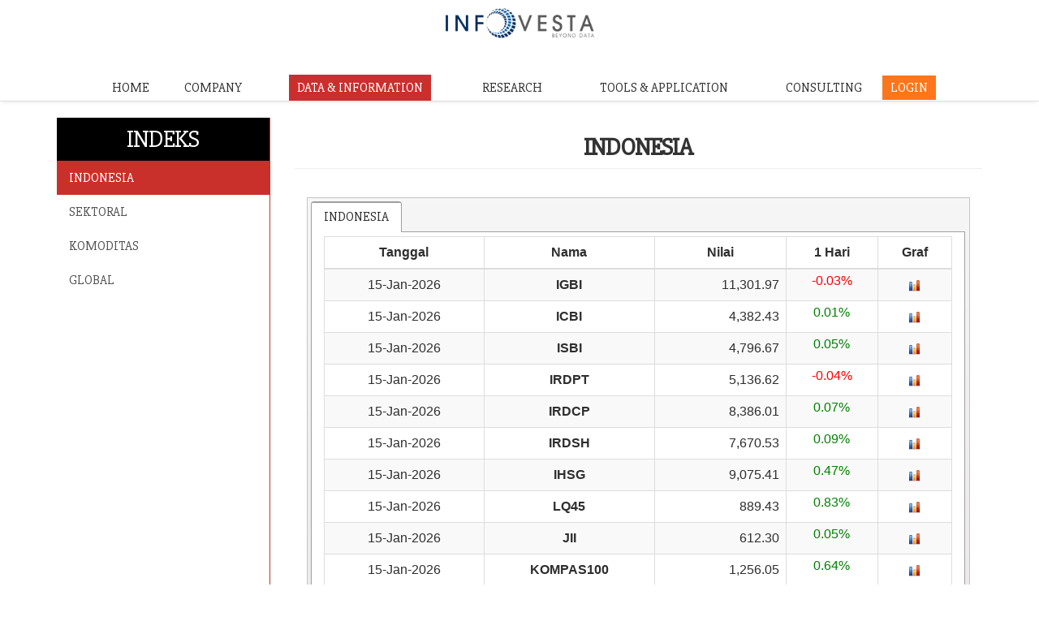

--- FILE ---
content_type: text/html;charset=ISO-8859-1
request_url: https://www.infovesta.com/index/data_info/indeks/indonesia;jsessionid=37BD73D912169C6CAB212FE172363CE3.NGXA
body_size: 7073
content:





<!DOCTYPE html>
<html lang="en">
    <meta charset="utf-8">
    <meta http-equiv="X-UA-Compatible" content="IE=edge">
    <meta name="viewport" content="width=1600, initial-scale=1">
	<meta name="description" content="Pusat Informasi Reksa Dana, Obligasi, Saham, & Indeks, Riset Investasi, Aplikasi investasi & Online Learning, dan Konsultasi Investasi di Indonesia" />
	<!--<meta name="verify-v1" content="5ylBUdBRQ3r/0v1YBjJAB20vb3e3TMDpnpSMi5/Yknk=" />-->
	<meta name="keywords" content="investasi,unit link,insurance link,bank assurance, Reksa Dana,Reksadana,reksadana,reksa dana, bursa,obligasi,bank,asuransi,indonesia, investasi, infovesta, saham, equity, fundamental" />
    <title></title>   
    <link href="/index/resources/scripts/css/font-awesome.css" rel="stylesheet" type="text/css" />
    <link href="/index/resources/scripts/css/font-awesome.min.css" rel="stylesheet" type="text/css" />
    <link href="/index/resources/scripts/css/animate.css" rel="stylesheet" type="text/css" />
    <link href="/index/resources/scripts/css/style.css" rel="stylesheet" type="text/css" />
    <link href="/index/resources/scripts/css/bootstrap-new.css" rel="stylesheet" type="text/css" />
    
    <link href="/index/resources/kendo/styles/kendo.common.min.css" rel="stylesheet" type="text/css" />
    <link href="/index/resources/kendo/styles/kendo.default.min.css" rel="stylesheet" type="text/css" />
    <script src="/index/resources/kendo/js/jquery.min.js" type="text/javascript"></script>
    <script src="/index/resources/kendo/js/kendo.web.min.js" type="text/javascript"></script>
    <script src="/index/resources/kendo/js/cultures/kendo.culture.id-ID.min.js" type="text/javascript"></script>  
    <script src="/index/resources/scripts/js/jssor.slider.min.js" type="text/javascript"></script>
    <script src="/index/resources/scripts/js/bootstrap.js" type="text/javascript"></script>
    <script src="/index/resources/scripts/js/jquery-scrolltofixed.js" type="text/javascript"></script>
    <script src="/index/resources/scripts/js/jquery.easing.1.3.js" type="text/javascript"></script>
    <script src="/index/resources/scripts/js/jquery.isotope.js" type="text/javascript"></script>
    <script src="/index/resources/scripts/js/wow.js" type="text/javascript"></script>
    <script src="/index/resources/scripts/js/classie.js" type="text/javascript"></script>
    
    <noscript><h1>Maaf, Untuk Menggunakan Website Ini Silakan Akftifkan Javascript</h1></noscript>
    <style>
        .nav-pills>li.active>a, .nav-pills>li.active>a:focus, .nav-pills>li.active>a:hover {
            color: #fff;
            background-color: #c9302c;
        }
    </style>
</head>
<body id="myPage">    
<div id="header" class="container-fluid">
    

<!--style>
    #adsfloat {
        background-color: white;        
        position: fixed;
        /*
        border: none;
        height: 95px;
        */
        width: 100%;
        z-index: 999999;
    }
    
    .table > thead > tr > th {     
        text-align:center;
        vertical-align: middle;
    }
 
</style>
<div style="width:100%;height: 90px" >
    <div id="adsfloat" class="row">
        <div class="col-xs-4 col-sm-4 col-md-4 col-lg-4">
            <img src="/index/content/index/images/infovesta2-copy.png;jsessionid=59E775B1342272BC925EECC55613D3BA.NGXB" />
        </div>
        <div class="col-xs-8 col-sm-8 col-md-8 col-lg-8">
            <script src="https://www.infovesta.com/adsapp/loadcontent.jsp?id=39&width=100&scale=1"></script>
            <div id="infovesta-static-ads-39"></div>            
        </div>
    </div>
</div-->  
<!-- floating box top
<script type="text/javascript">
    
    jQuery(function($) {
        $(this).scrollTop(0);
        var offset = $("#adsfloat").offset();
        //var topPadding = 0;
        $(window).scroll(function() {
            if ($(window).scrollTop() > offset.top) {
                $("#adsfloat").stop().animate({
                    marginTop: 0
                });
            } else {
                $("#adsfloat").stop().animate({
                    marginTop: 0
                });
            };
        });
    });    
</script>
-->

<div style="overflow:hidden;">
	<header class="header" id="header"><!--header-start-->
		<div class="container">
			<figure class="logo animated fadeInDown delay-07s">
				<a href="/index/;jsessionid=59E775B1342272BC925EECC55613D3BA.NGXB"><img src="/index/content/index/img/InfovestaTiga_Small.png;jsessionid=59E775B1342272BC925EECC55613D3BA.NGXB" ></a>	
			</figure>				
		</div>
	</header><!--header-end-->
</div>
<style>
#adstop {
        width: 90%;
        /*position: fixed;*/
        background-color: #fff;
        z-index: 999999;
        text-align: center;
        display: block;
        margin-left: auto;
        margin-right: auto;
		clear:both;
    }
</style>
<!--div id="adstop">    
    <script src="https://www.infovesta.com/adsapp/loadcontent.jsp?id=47"></script>
    <div id="infovesta-static-ads-47"></div>   
</div-->
    

<!--style>
.centered-pills {  
    text-align: center
}
.centered-pills ul.nav-pills { 
    display: inline-block
}
.centered-pills li {
    display: inline
}
.centered-pills a {
    float: left
}
* html .centered-pills ul.nav-pills, *+html .centered-pills ul.nav-pills {
    display: inline
}
.nav-pills>li>a{
    color:black;
}
</style>
<div class="panel panel-default" style="background: #f5f5f5;height: 60px;margin-bottom: 10px">
<div class="centered-pills panel-body" style="padding: 8px 15px 15px 15px">
    <ul class="nav nav-pills">
      <li role="presentation" id="home"><a href="/index/;jsessionid=59E775B1342272BC925EECC55613D3BA.NGXB">HOME</a></li>
      <li role="presentation" id="about"><a href="/index/about;jsessionid=59E775B1342272BC925EECC55613D3BA.NGXB">TENTANG KAMI</a></li>
      <li role="presentation" id="learning"><a href="/index/learning/learning;jsessionid=59E775B1342272BC925EECC55613D3BA.NGXB">BELAJAR INVESTASI</a></li>
      <li role="presentation" id="seminar"><a href="/index/seminar/seminar;jsessionid=59E775B1342272BC925EECC55613D3BA.NGXB">SEMINAR</a></li>
      <li role="presentation" id="news"><a href="/index/news/newslist;jsessionid=59E775B1342272BC925EECC55613D3BA.NGXB">BERITA</a></li>
      <li role="presentation" id="article"><a href="/index/article/articlelist;jsessionid=59E775B1342272BC925EECC55613D3BA.NGXB">ARTIKEL</a></li>
      <li role="presentation" id="event"><a href="/index/event/event;jsessionid=59E775B1342272BC925EECC55613D3BA.NGXB">EVENT</a></li>
      <li role="presentation" id="contact"><a href="/index/contact/contact;jsessionid=59E775B1342272BC925EECC55613D3BA.NGXB">HUBUNGI KAMI</a></li>
      <li role="presentation" id="term"><a href="/index/term;jsessionid=59E775B1342272BC925EECC55613D3BA.NGXB">Syarat & Ketentuan</a></li>
      <li role="presentation"><a href="https://www.infovesta.com/infovesta/secure/login.jsp" class="btn btn-default" style="background-color: #fe761b;color:white;">LOGIN</a></li>
    </ul>
</div>    
</div--> 

<nav class="main-nav-outer" id="test"><!--main-nav-start-->
    <div class="container">
        <ul class="main-nav">
            <li><a id="home" href="/index/;jsessionid=59E775B1342272BC925EECC55613D3BA.NGXB" style="color:#333">HOME</a></li>
            <li class="divider"></li>
            <li>
                <div class="dropdown">
                    <button class="dropbtn" id="company">COMPANY</button>
                    <div class="dropdown-content" style="left:-50px;">
                        <a href="/index/company/aboutus;jsessionid=59E775B1342272BC925EECC55613D3BA.NGXB"  id="company">TENTANG KAMI</a>
                        
                        
                        <a href="/index/seminar/seminar;jsessionid=59E775B1342272BC925EECC55613D3BA.NGXB"  id="company">ACARA</a>
						<a href="/index/article/articlelist;jsessionid=59E775B1342272BC925EECC55613D3BA.NGXB"  id="company">ARTIKEL</a>
                        <a href="/index/company/galeri;jsessionid=59E775B1342272BC925EECC55613D3BA.NGXB" id="company">GALERI</a>
                        <a href="/index/company/careers;jsessionid=59E775B1342272BC925EECC55613D3BA.NGXB"  id="company">KARIR</a>
                        <a href="/index/contact/contact;jsessionid=59E775B1342272BC925EECC55613D3BA.NGXB"  id="company">HUBUNGI KAMI</a>                        
                        <a href="/index/news/newslist;jsessionid=59E775B1342272BC925EECC55613D3BA.NGXB"  id="company">BERITA</a>
                    </div>
                </div>
            </li>
            <li>
                <div class="dropdown" style="min-width:250px;">
                    <button class="dropbtn" id="data_info">DATA &AMP; INFORMATION</button>
                    <div class="dropdown-content">                        
                        <a href="/index/data_info/reksadana/rdstock;jsessionid=59E775B1342272BC925EECC55613D3BA.NGXB"  id="data_info">REKSA DANA</a>
                        <a href="/index/data_info/saham/lq45;jsessionid=59E775B1342272BC925EECC55613D3BA.NGXB"  id="data_info">SAHAM</a>
                        <a href="/index/data_info/obligasi/ori;jsessionid=59E775B1342272BC925EECC55613D3BA.NGXB"  id="data_info">OBLIGASI</a>
                        <a href="/index/data_info/indeks/indonesia;jsessionid=59E775B1342272BC925EECC55613D3BA.NGXB"  id="data_info">INDEKS</a>
						<a href="/index/data_info/datafeed;jsessionid=59E775B1342272BC925EECC55613D3BA.NGXB"  id="data_info">DATA FEEDING SERVICES</a>
                        <!--<a href="/index/data_info/komoditas/komoditas;jsessionid=59E775B1342272BC925EECC55613D3BA.NGXB"  id="data_info">KOMODITAS</a>-->
                    </div>
                </div>
            </li>

            <li><a href="/index/research_page;jsessionid=59E775B1342272BC925EECC55613D3BA.NGXB"  id="research_page" style="color:#333">RESEARCH</a></li>
            <li>
                <div class="dropdown" style="min-width:250px;">
                    <button class="dropbtn" id="tools">TOOLS &AMP APPLICATION</button>
                    <div class="dropdown-content">
                        <a href="/index/tools;jsessionid=59E775B1342272BC925EECC55613D3BA.NGXB"  id="tools">INFOVESTA INVESTMENT PLATFORM</a>
                        <a href="/index/tools;jsessionid=59E775B1342272BC925EECC55613D3BA.NGXB#fh5co-olp-section"  id="tools">ONLINE LEARNING PLATFORM</a>
                    </div>
                </div>
            </li>
            <li><a href="/index/consulting;jsessionid=59E775B1342272BC925EECC55613D3BA.NGXB"  id="consulting" style="color:#333">CONSULTING</a></li>
            <li><a href="https://login.infovesta.com" target="_blank" class="login">LOGIN</a></li>
        </ul>
    </div>
</nav><!--main-nav-end-->
</div>
<div id="body" style="min-height: 500px" class="container-fluid">
    


<link type="text/css" rel="stylesheet" href="/index/resources/scripts/social-likes_classic.css;jsessionid=59E775B1342272BC925EECC55613D3BA.NGXB"/>
<script src="/index/resources/scripts/social-likes.js;jsessionid=59E775B1342272BC925EECC55613D3BA.NGXB"></script>
<script src="/index/resources/scripts/pop.window.min.js;jsessionid=59E775B1342272BC925EECC55613D3BA.NGXB"></script>
<script>
    function SubmitContact() {
        if (validator.validate()) {
            document.app.submit();
        }
    }

    var validator;

    jQuery(function ($) {
        $('#data_info').addClass('active');
        $('#indonesia').addClass('active');


    });
    $('a[data-toggle="tab"]').on('shown.bs.tab', function (e) {
        var target = this.href.split('#');
        $('.nav a').filter('a[href="#' + target[1] + '"]').tab('show');
    })
</script>
<div class="container-non-responsive">
    <!-- Content Row -->
    <div class="row">
        <!-- Sidebar Column -->
        <div class="col-md-3">
            




<div class="sidebar-mn" id="myScrollspy" style="border-right: 1px solid #c9302c; height: 710px;">
    <h2 style="color:#ffffff; background-color:black; padding: 10px; margin-bottom:0;">INDEKS</h2>
    <a href="/index/data_info/indeks/indonesia;jsessionid=59E775B1342272BC925EECC55613D3BA.NGXB" class="list-group-item" id="indonesia">INDONESIA</a>
    <a href="/index/data_info/indeks/sektoral;jsessionid=59E775B1342272BC925EECC55613D3BA.NGXB" class="list-group-item" id="sektoral">SEKTORAL</a>
    <a href="/index/data_info/indeks/komoditi;jsessionid=59E775B1342272BC925EECC55613D3BA.NGXB" class="list-group-item" id="komoditi">KOMODITAS</a>
    <a href="/index/data_info/indeks/global;jsessionid=59E775B1342272BC925EECC55613D3BA.NGXB" class="list-group-item" id="global">GLOBAL</a>
    
</div>

        </div>
        <!-- Content Column -->
        <div class="col-md-9">
            <div id="events">         
                <div class="row">
                    <div class="col-lg-12">
                        <h2 class="page-header">INDONESIA</h2>
                        <div class="panel-body">
                            <div id="tabstripindeks" onselectstart="return false;" ondragstart="return false;">
                                <ul>
                                    <li class="k-state-active">INDONESIA</li>
                                </ul>    

                            </div>   
                            <script>
                                jQuery(function ($) {
                                    $("#tabstripindeks").kendoTabStrip({
                                        animation: {open: false},
                                        contentUrls: [
                                            '/index/indeks/indeks/indonesia;jsessionid=59E775B1342272BC925EECC55613D3BA.NGXB'
                                        ],
                                        contentLoad: function (e) {
                                            //                        $(e.contentElement).find("table").kendoGrid({
                                            //                            sortable:true
                                            //                        });                        
                                        }
                                    });
                                });
                            </script>
                        </div>
                        <div>
                            
                            <table border="0" border="0" cellpadding="0" cellspacing="0">
                                <tr>
                                    <td></td>
                                </tr>
                                <tr>
                                    <td>
                                        <h4 class="page-header">Penjelasan Infovesta Mutual Fund Index</h4>
                                        <div id="tabimfi" align="left" style="padding:8px;font-size:14px; background-color: whitesmoke;">
                                            <p align="justify">
                                                Adalah indeks yang dikembangkan oleh PT. Infovesta Utama sebagai sarana indikator untuk melihat perkembangan
                                                kinerja reksa dana di Indonesia. Latar belakang dibuatnya indeks ini adalah sebagai acuan bagi investor untuk
                                                melihat kinerja dari masing-masing jenis reksa dana mengingat jumlah reksa dana semakin bertambah dari waktu ke
                                                waktu. Terdapat 3 Indeks Reksa Dana yang dikembangkan oleh Infovesta yaitu :
                                            </p>
                                            <ol style="margin-left: 20px">
                                                <li><p><p>Infovesta Fixed Income Fund Index / Indeks Reksa Dana Pendapatan Tetap (IRDPT)</p></p></li>
                                                <li><p>Infovesta Equity Fund Index / Indeks Reksa Dana Saham (IRDSH)</p></li>
                                                <li><p>Infovesta Balanced Fund Index / Indeks Reksa Dana Campuran (IRDCP)</p></li>
                                                <li><p>Infovesta Money Market Fund Index/ Indeks Reksa Dana Pasar Uang (IRDPU)</p></li>
                                            </ol><br />
                                            <p><b>Metode dan Kriteria Perhitungan :</b></p>
                                            <ol style="margin-left: 20px">
                                                <!--li>Reksa Dana yang dipilih adalah reksa dana yang telah berumur lebih dari 1 tahun untuk masing-masing jenis reksa dana. Hal ini dijadikan sebagai pertimbangan karena pada 1 tahun pertama sejak penerbitannya, reksa dana diberikan keleluasaan untuk mengatur komposisi portofolio sehingga tidak perlu sesuai dengan komposisi yang ditetapkan dalam prospektus.</li-->
                                                <li><p>Reksa Dana memiliki dana kelolaan minimal Rp25 miliar.</p></li>
                                                <li><p>Perhitungan Indeks Menggunakan konsep Equal Weighted / rata-rata biasa, artinya seluruh reksa dana mendapat bobot yang sama. Berbeda dengan saham dimana jumlah dana yang dibutuhkan untuk membeli setiap 1 lot saham berbeda tergantung harga sahamnya, investor dapat membeli seluruh reksa dana dengan nominal yang sama. OIeh karena itu, kinerja Indeks Reksa Dana Infovesta mencerminkan perkembangan dana investor jika menempatkan jumlah dana yang sama pada seluruh reksa dana.</p></li>
                                                <li><p>Perhitungan indeks tidak memasukkan unsur dividen dan pembagian hasil (jika ada)</p></li>
                                                <li><p>Nilai indeks reksa dana dimulai dari 1000, dimana periode awal untuk masing-masing indeks adalah 2 Januari 2001. Sementara pada Reksa Dana jenis Pasar Uang, perhitungan indeks dimulai sejak 28 Desember 2012.</p></li>
                                            </ol>
                                        </div>
                                        <h4 class="page-header">Penjelasan Infovesta Bond Index</h4>
                                        <div id="tabibi" align="left" style="padding:8px;font-size:14px;background-color: whitesmoke;">
                                            <p align="left">
                                                Adalah Indeks Obligasi yang dikembangkan oleh PT. Infovesta Utama untuk digunakan sebagai indikator pembanding
                                                dalam menilai kinerja Reksa Dana Pendapatan Tetap. Latar belakang dikembangkan indeks ini disebabkan karena
                                                pada saat indeks tersebut dibuat, acuan yang dapat digunakan untuk membandingkan kinerja reksa dana pendapatan tetap
                                                masih sangat terbatas. Terdapat 3 jenis indeks obligasi yang dikembangkan yaitu :</p>
                                            <ol style="margin-left: 20px;">
                                                <li><p>Infovesta Government Bond Index (IGBI)</p></li>
                                                <li><p>Infovesta Corporate Bond Index (ICBI)</p></li>
                                                <li><p>Infovesta Syariah Bond Index  (ISBI)</p></li>
                                            </ol><br />
                                            <p><b>Metode dan Kriteria Perhitungan :</b></p>
                                            <ol style="margin-left: 20px">
                                                <li><p>Obligasi yang dipilih adalah :
                                                    <ul style="margin-left: 15px">
                                                        <li><p>Obligasi pemerintah berbasis kupon tetap (Fixed Rate) untuk IGBI</p></li>
                                                        <li><p>Obligasi korporasi berbasis kupon tetap (Fixed Rate) untuk ICBI</p></li>
                                                        <li><p>Obligasi Korporasi Syariah berbasis Sewa (Ijarah) untuk ISBI</p></li>
                                                    </ul>
                                                </p></li>
                                                <li><p>Menggunakan Weighted Average (rata-rata tertimbang) berdasarkan nominal jumlah obligasi yang beredar yang diupdate secara harian</p></li>
                                                <li><p>Kenaikan atau penurunan indeks telah memperhitungkan 3 faktor antara lain :
                                                    <ul style="margin-left: 15px">
                                                        <li><p>Kenaikan / penurunan harga masing-masing obligasi</p></li>
                                                        <li><p>Akumulasi kupon harian obligasi</p></li>
                                                        <li><p>Hasil reinvestasi kupon obligasi pada tingkat suku bunga sebesar YTM (Yield To Maturity) masing-masing obligasi</p></li>
                                                    </ul>
                                                </p></li>
                                                <li><p>Periode update date adalah harian</p></li>
                                                <li><p>Nilai Indeks pertama kali adalah 1000, dimana periode awal untuk masing-masing indeks adalah sebagai berikut :
                                                    <ul style="margin-left: 15px">
                                                        <li><p>IGBI 1 Januari 2001</p></li>
                                                        <li><p>ICBI dan ISBI 3 Oktober 2005</p></li>
                                                    </ul>
                                                </p></li>
                                            </ol>
                                            
                                        </div>
                                        <h4 class="page-header">Indeks Obligasi Lainnya</h4>
                                        <div id="tabibi" align="left" style="padding:8px;font-size:14px;background-color: whitesmoke;">
                                            <p align="justify">
                                                Selain IGBI yang dikembangkan oleh PT. Infovesta Utama, masih terdapat beberapa indeks serupa untuk obligasi pemerintah
                                                seperti HSBC Bond Index, Indeks Obligasi yang dikembangkan oleh Bursa Efek yang terdiri dari Price Index,
                                                Yield Index dan Total Return Index serta Indeks Obligasi yang dikembangkan oleh ABF (Asian Bond Fund)
                                                yang digunakan sebagai acuan ETF Obligasi yang diterbitkan oleh PT. Bahana TCW Investment Management.
                                                Perbedaan utama cara perhitungan IGBI dengan indeks obligasi lainnya adalah terdapat pada metode perhitungan indeks,
                                                dimana umumnya perhitungan indeks tersebut hanya memasukkan obligasi yang memiliki masa jatuh tempo di atas 1 tahun,
                                                update jumlah nominal yang bisa dilakukan setiap bulan, serta tidak memasukkan hasil reinvestasi kupon obligasi.
                                            </p>
                                        </div>
                                    </td>
                                </tr>
                            </table>
                        </div>                
                    </div>
                </div>
            </div>
        </div>
        <div class="col-md-12">
            <ul class="social-network social-circle social-likes">
                <li><h3>Share this on</h3></li>
                <li class="facebook"><a href="#" class="icoFacebook" title="Facebook"><i class="fa fa-facebook"></i></a></li>
                <li class="twitter"><a href="#" class="icoTwitter" title="Twitter"><i class="fa fa-twitter"></i></a></li>
                <li class="plusone"><a href="#" class="icoGoogle" title="Google +"><i class="fa fa-google-plus"></i></a></li>
            </ul>				
        </div>

    </div>
</div>




</div>
<div id="footer" style="height: 60px" class="container-fluid">
    


<div class="c-logo-part"><!--c-logo-part-start-->
    <div class="container">
        <ul>
            <li>
                <a href="https://www.facebook.com/pages/Infovesta/807938085956840" target="blank">
                    <img src="/index/content/index/img/c-liogo1.png;jsessionid=59E775B1342272BC925EECC55613D3BA.NGXB" >
                </a>
            </li>
            <li>
                <a href="https://twitter.com/infovestacom" target="blank">
                    <img src="/index/content/index/img/c-liogo5.png;jsessionid=59E775B1342272BC925EECC55613D3BA.NGXB" >
                </a>
            </li>
            <li>
                <a href="/index/contact/contact;jsessionid=59E775B1342272BC925EECC55613D3BA.NGXB">
                    <img src="/index/content/index/img/c-liogo2.png;jsessionid=59E775B1342272BC925EECC55613D3BA.NGXB" >
                </a>
            </li>
            <li>
                <a href="https://www.youtube.com/channel/UC1-aDfhybUInA8HA60ePlaw" target="blank">
                    <img src="/index/content/index/img/c-liogo3.png;jsessionid=59E775B1342272BC925EECC55613D3BA.NGXB" >
                </a>
            </li>
        </ul>
    </div>
</div><!--c-logo-part-end-->	
<footer class="footer">
    <div class="container-non-responsive">
        <div class="company-info">COMPANY INFO<BR /><a href="/index/company/aboutus;jsessionid=59E775B1342272BC925EECC55613D3BA.NGXB">Tentang Kami</a> &#9679; <a href="/index/seminar/seminar;jsessionid=59E775B1342272BC925EECC55613D3BA.NGXB">Acara</a> <br /> <a href="/index/company/careers;jsessionid=59E775B1342272BC925EECC55613D3BA.NGXB">Karir</a> &#9679; <a href="/index/contact/contact;jsessionid=59E775B1342272BC925EECC55613D3BA.NGXB">Hubungi Kami</a></div>
        <div class="data-info">DATA &amp; INFORMATION<BR /><a href="/index/data_info/saham/lq45;jsessionid=59E775B1342272BC925EECC55613D3BA.NGXB">Saham</a> &#9679; <a href="/index/data_info/obligasi/ori;jsessionid=59E775B1342272BC925EECC55613D3BA.NGXB">Obligasi</a> <br /> <a href="/index/data_info/reksadana/rdstock;jsessionid=59E775B1342272BC925EECC55613D3BA.NGXB">Reksa Dana</a> &#9679; <a href="/index/data_info/indeks/indonesia;jsessionid=59E775B1342272BC925EECC55613D3BA.NGXB">Indeks</a><!--&#9679; <a href="/index/data_info/komoditas/komoditas;jsessionid=59E775B1342272BC925EECC55613D3BA.NGXB">Komoditas</a>--></div>
        <div class="copyright">
            <a class="up-arrow" href="#myPage" data-toggle="tooltip" title="TO TOP" style="color:#c9302c;">
                <span style="font-size: 25px;">&#x26FA;</span>
            </a>
        </div>
        <span class="copyright"><!--a href="#">Privacy Policy</a> &#9679;--> <a href="/index/term;jsessionid=59E775B1342272BC925EECC55613D3BA.NGXB">Syarat &amp; Ketentuan</a><!-- &#9679; <a href="#">Site Map</a--></span>
        <span class="copyright">Copyright © <span id="copyrightYear"></span>     PT Infovesta Utama. All Rights Reserved</span>
    </div>
</footer>

<script>jQuery(function($){  var year = new Date().getYear() + 1900;  $('#copyrightYear').text(year); });</script>
<script type="text/javascript">
    $(document).ready(function (e) {
        $('#test').scrollToFixed();
        $('.res-nav_click').click(function () {
            $('.main-nav').slideToggle();
            return false

        });

    });
</script>

<script>
    wow = new WOW(
            {
                animateClass: 'animated',
                offset: 100
            }
    );
    wow.init();

</script>
<script type="text/javascript">
    $(window).load(function () {

        $('.main-nav li a').bind('click', function (event) {
            var $anchor = $(this);

            $('html, body').stop().animate({
                scrollTop: $($anchor.attr('href')).offset().top - 102
            }, 1500, 'easeI1.15utExpo');
            /*
             if you don't want to use the easing effects:
             $('html, body').stop().animate({
             scrollTop: $($anchor.attr('href')).offset().top
             }, 1000);
             */
            event.preventDefault();
        });
    })
</script>
<script>
$(document).ready(function(){
  // Initialize Tooltip
  $('[data-toggle="tooltip"]').tooltip(); 
  
  // Add smooth scrolling to all links in navbar + footer link
  $(".navbar a, footer a[href='#myPage']").on('click', function(event) {

    // Make sure this.hash has a value before overriding default behavior
    if (this.hash !== "") {

      // Prevent default anchor click behavior
      event.preventDefault();

      // Store hash
      var hash = this.hash;

      // Using jQuery's animate() method to add smooth page scroll
      // The optional number (900) specifies the number of milliseconds it takes to scroll to the specified area
      $('html, body').animate({
        scrollTop: $(hash).offset().top
      }, 900, function(){
   
        // Add hash (#) to URL when done scrolling (default click behavior)
        window.location.hash = hash;
      });
    } // End if
  });
})
</script>
<script type="text/javascript">
  var _gaq = _gaq || [];
  _gaq.push(['_setAccount', 'UA-3092544-1']);
  _gaq.push(['_trackPageview']);
  (function() {
    var ga = document.createElement('script'); ga.type = 'text/javascript'; ga.async = true;
    ga.src = ('https:' === document.location.protocol ? 'https://ssl' : 'http://www') + '.google-analytics.com/ga.js';
    var s = document.getElementsByTagName('script')[0]; s.parentNode.insertBefore(ga, s);
  })();
</script>
</div>
</body>
</html>

--- FILE ---
content_type: text/html;charset=ISO-8859-1
request_url: https://www.infovesta.com/index/indeks/indeks/indonesia;jsessionid=59E775B1342272BC925EECC55613D3BA.NGXB?_=1768602230708
body_size: 800
content:




<table id="indekstableindonesia" class="table table-bordered table-striped">
<thead>
    <tr>
        <th data-field="date" style="text-align: center">Tanggal</th>
        <th data-field="name" style="text-align: center">Nama</th>
        <th data-field="value" style="text-align: center">Nilai</th>
        <th data-field="oneday" style="text-align: center">1 Hari</th>
        <th style="text-align: center">Graf</th>
    </tr>
</thead>
<tbody>

    <tr align="center">        
        <td>15-Jan-2026</td>                                    
        <td style="font-weight: bold;" >
            
                
                
                    IGBI
                
                        
        </td>                                    
        <td align="right" >11,301.97</td>
        <td style="padding: 3px;color:red" >-0.03%</td>
        <td>
            <img src="https://www.infovesta.com/static/images/graph_icon.jpg" onclick="javascript:var a=openWindow('/index/chart/getChart2?idx=IGBI','popindeks',650,550,'scrollbars=0');" width="15px" alt="grafik" style="cursor: pointer;" /> 
            
        </td>
    </tr>

    <tr align="center">        
        <td>15-Jan-2026</td>                                    
        <td style="font-weight: bold;" >
            
                
                
                    ICBI
                
                        
        </td>                                    
        <td align="right" >4,382.43</td>
        <td style="padding: 3px;color:green" >0.01%</td>
        <td>
            <img src="https://www.infovesta.com/static/images/graph_icon.jpg" onclick="javascript:var a=openWindow('/index/chart/getChart2?idx=ICBI','popindeks',650,550,'scrollbars=0');" width="15px" alt="grafik" style="cursor: pointer;" /> 
            
        </td>
    </tr>

    <tr align="center">        
        <td>15-Jan-2026</td>                                    
        <td style="font-weight: bold;" >
            
                
                
                    ISBI
                
                        
        </td>                                    
        <td align="right" >4,796.67</td>
        <td style="padding: 3px;color:green" >0.05%</td>
        <td>
            <img src="https://www.infovesta.com/static/images/graph_icon.jpg" onclick="javascript:var a=openWindow('/index/chart/getChart2?idx=ISBI','popindeks',650,550,'scrollbars=0');" width="15px" alt="grafik" style="cursor: pointer;" /> 
            
        </td>
    </tr>

    <tr align="center">        
        <td>15-Jan-2026</td>                                    
        <td style="font-weight: bold;" >
            
                
                
                    IRDPT
                
                        
        </td>                                    
        <td align="right" >5,136.62</td>
        <td style="padding: 3px;color:red" >-0.04%</td>
        <td>
            <img src="https://www.infovesta.com/static/images/graph_icon.jpg" onclick="javascript:var a=openWindow('/index/chart/getChart2?idx=IRDPT','popindeks',650,550,'scrollbars=0');" width="15px" alt="grafik" style="cursor: pointer;" /> 
            
        </td>
    </tr>

    <tr align="center">        
        <td>15-Jan-2026</td>                                    
        <td style="font-weight: bold;" >
            
                
                
                    IRDCP
                
                        
        </td>                                    
        <td align="right" >8,386.01</td>
        <td style="padding: 3px;color:green" >0.07%</td>
        <td>
            <img src="https://www.infovesta.com/static/images/graph_icon.jpg" onclick="javascript:var a=openWindow('/index/chart/getChart2?idx=IRDCP','popindeks',650,550,'scrollbars=0');" width="15px" alt="grafik" style="cursor: pointer;" /> 
            
        </td>
    </tr>

    <tr align="center">        
        <td>15-Jan-2026</td>                                    
        <td style="font-weight: bold;" >
            
                
                
                    IRDSH
                
                        
        </td>                                    
        <td align="right" >7,670.53</td>
        <td style="padding: 3px;color:green" >0.09%</td>
        <td>
            <img src="https://www.infovesta.com/static/images/graph_icon.jpg" onclick="javascript:var a=openWindow('/index/chart/getChart2?idx=IRDSH','popindeks',650,550,'scrollbars=0');" width="15px" alt="grafik" style="cursor: pointer;" /> 
            
        </td>
    </tr>

    <tr align="center">        
        <td>15-Jan-2026</td>                                    
        <td style="font-weight: bold;" >
            
                
                
                    IHSG
                
                        
        </td>                                    
        <td align="right" >9,075.41</td>
        <td style="padding: 3px;color:green" >0.47%</td>
        <td>
            <img src="https://www.infovesta.com/static/images/graph_icon.jpg" onclick="javascript:var a=openWindow('/index/chart/getChart2?idx=JCI1','popindeks',650,550,'scrollbars=0');" width="15px" alt="grafik" style="cursor: pointer;" /> 
            
        </td>
    </tr>

    <tr align="center">        
        <td>15-Jan-2026</td>                                    
        <td style="font-weight: bold;" >
            
                
                
                    LQ45
                
                        
        </td>                                    
        <td align="right" >889.43</td>
        <td style="padding: 3px;color:green" >0.83%</td>
        <td>
            <img src="https://www.infovesta.com/static/images/graph_icon.jpg" onclick="javascript:var a=openWindow('/index/chart/getChart2?idx=LQ45','popindeks',650,550,'scrollbars=0');" width="15px" alt="grafik" style="cursor: pointer;" /> 
            
        </td>
    </tr>

    <tr align="center">        
        <td>15-Jan-2026</td>                                    
        <td style="font-weight: bold;" >
            
                
                
                    JII
                
                        
        </td>                                    
        <td align="right" >612.30</td>
        <td style="padding: 3px;color:green" >0.05%</td>
        <td>
            <img src="https://www.infovesta.com/static/images/graph_icon.jpg" onclick="javascript:var a=openWindow('/index/chart/getChart2?idx=JII','popindeks',650,550,'scrollbars=0');" width="15px" alt="grafik" style="cursor: pointer;" /> 
            
        </td>
    </tr>

    <tr align="center">        
        <td>15-Jan-2026</td>                                    
        <td style="font-weight: bold;" >
            
                
                
                    KOMPAS100
                
                        
        </td>                                    
        <td align="right" >1,256.05</td>
        <td style="padding: 3px;color:green" >0.64%</td>
        <td>
            <img src="https://www.infovesta.com/static/images/graph_icon.jpg" onclick="javascript:var a=openWindow('/index/chart/getChart2?idx=KOMPAS100','popindeks',650,550,'scrollbars=0');" width="15px" alt="grafik" style="cursor: pointer;" /> 
            
        </td>
    </tr>

    <tr align="center">        
        <td>15-Jan-2026</td>                                    
        <td style="font-weight: bold;" >
            
                
                
                    BISNIS-27
                
                        
        </td>                                    
        <td align="right" >570.21</td>
        <td style="padding: 3px;color:green" >0.85%</td>
        <td>
            <img src="https://www.infovesta.com/static/images/graph_icon.jpg" onclick="javascript:var a=openWindow('/index/chart/getChart2?idx=BISNIS-27','popindeks',650,550,'scrollbars=0');" width="15px" alt="grafik" style="cursor: pointer;" /> 
            
        </td>
    </tr>
    
</tbody>
</table>


    Source : Dari Berbagai Sumber


--- FILE ---
content_type: text/css
request_url: https://www.infovesta.com/index/resources/scripts/css/style.css
body_size: 9600
content:
/* CSS Document */
/*@import url('https://fonts.googleapis.com/css?family=Lato');*/
@import url('https://fonts.googleapis.com/css?family=Slabo+27px');
/* Float Elements 
---------------------------------*/
.fl-lt {float:left;}
.fl-rt {float:right;}

/* Clear Floated Elements
---------------------------------*/
.clear {
    clear: both;
    display: block;
    overflow: hidden;
    visibility: hidden;
    width: 0;
    height: 0;
}

.clearfix:before,
.clearfix:after {
    content: '\0020';
    display: block;
    overflow: hidden;
    visibility: hidden;
    width: 0;
    height: 0;
}

.clearfix:after {
    clear: both;
}

.figure{ margin:0px;}

img{ max-width:100%;}

a, a:hover, a:active{ outline:0px !important}

@font-face {
    font-family: 'Slabo 27px', serif;
    src: url('../fonts/HelveticaNeue.ttf?v=4.1.0') format('truetype');
    font-weight: 400;
    font-style: normal;
}

/* Primary Styles
---------------------------------*/
body {
    background:#fff;
    font-size: 14px;
    /*     font-family: 'Lato', sans-serif;*/ font-family: 'Slabo 27px', serif;
    font-style: normal;
    font-weight: 400;
    color:#666666;
    margin:0;
    -webkit-user-select: none;  
    -moz-user-select: none;    
    -ms-user-select: none;      
    user-select: none;
}
h2{
    font-size:34px;
    color:#222222;
    /*     font-family: 'Lato', sans-serif;*/ font-family: 'Slabo 27px', serif;
    font-weight:700;
    letter-spacing: -1px;
    margin:0 0 15px 0;
    text-align:center;
    text-transform:uppercase;
}
h3{
    /*     font-family: 'Lato', sans-serif;*/ font-family: 'Slabo 27px', serif;
    color:#222222;
    font-size:16px;
    margin:0 0 5px 0;
    text-transform:uppercase;
    font-weight:400;
}
h6{
    font-size:16px;
    color:#888888;
    /*     font-family: 'Lato', sans-serif;*/ font-family: 'Slabo 27px', serif;
    font-weight:400;
    text-align:center;
    margin:0 0 60px 0;
}
p{
    line-height:24px;
    margin:0;
    font-size: 14px;
}

/* Header Styles
---------------------------------*/

.header{
    text-align:center;
    font-size: 14px;
}
.logo{
    width:200px;
    margin:5px auto 35px;
}
.header h1{
    /*     font-family: 'Lato', sans-serif;*/ font-family: 'Slabo 27px', serif;
    font-size:50px;
    font-weight:400;
    letter-spacing: -1px;
    margin:0 0 22px 0 ;
    color:#fff;
}

.we-create{
    padding:0;
    margin:35px 0 55px;
}
.wp-pic{
    margin-bottom:20px;
}
.we-create li{
    display:inline-block;
    /*     font-family: 'Lato', sans-serif;*/ font-family: 'Slabo 27px', serif;
    font-size:16px;
    color: #bcbcbc;
    text-transform: uppercase;
    font-weight: 400;
    margin:0 5px 0 0;
    padding:0 0 0 15px;
}
.we-create li:first-child{
    background:none;
}

.start-button {
    padding-left: 0px;
}

.start-button li a{
    color: #fff;
}


.link{
    padding:20px 35px;
    background:#c9302c;
    color:#fff !important;
    font-size:16px;
    font-weight:400;
    /*     font-family: 'Lato', sans-serif;*/ font-family: 'Slabo 27px', serif;
    display:inline-block;
    text-transform:uppercase;
    line-height:5px;
    transition:all 0.3s ease-in-out;
    -moz-transition:all 0.3s ease-in-out;
    -webkit-transition:all 0.3s ease-in-out;
}
.link:hover {
    text-decoration:none;
    color:#c9302c !important;
    background:#fff;
}

.link:active, .link:focus {
    background: #c9302c;
    text-decoration:none;
    color:#fff !important;
}

/* Navigation
---------------------------------*/
.main-nav-outer{
    padding:0px;
    border-bottom:1px solid #dddddd;
    box-shadow:0 4px 5px -3px #ececec;
    position:relative;
    background:#fff;
}
.main-nav{
    text-align:center;
    margin:5px 0 0px;
    padding:0;
    list-style:none;
}
.main-nav li{
    display:inline;
    margin:0 1px;
    padding: 5px 5px 5px 5px;
}
.main-nav li a{
    padding: 5px 10px 5px 10px;
    display:inline-block;
    color:#fff;
    text-transform:uppercase;
    /*     font-family: 'Lato', sans-serif;*/ font-family: 'Slabo 27px', serif;
    text-decoration: none;
    line-height:20px;
    transition:all 0.3s ease-in-out;
    -moz-transition:all 0.3s ease-in-out;
    -webkit-transition:all 0.3s ease-in-out;
}

.main-nav li a:hover{ 
    text-decoration:none;
    padding: 5px 10px 5px 10px;
    color: #fff !important;
    background-color: #c9302c;
}
.main-nav li .active{ 
    text-decoration:none;
    padding: 5px 10px 5px 10px;
    color: #ffffff !important;
    background-color: #c9302c;
}

.main-nav li .login{ 
    text-decoration:none;
    padding: 5px 10px 5px 10px;
    color: #ffffff;
    background-color: #fe761b;
}


.small-logo{ 
    padding:0 32px;
}

.main-section{
    padding:25px 0 25px;
}



.collapsing {
    display:none;
}

/* Services
---------------------------------*/

.service-list{
    padding:0 0 0 0;
    font-size:14px;
    margin-bottom:40px;
}
.service-list-col1{
    float:left;
    width:60px;
}
.service-list-col1 i{
    font-style:normal;
    font-size:38px;
    display:block;
    color:#222;
    /*     font-family: 'Lato', sans-serif;*/ font-family: 'Slabo 27px', serif;
    line-height:38px;
}
.service-list-col2{
    overflow:hidden;	
}
.main-section.alabaster{
    background:#fafafa;
}

.row.alabaster{
    background:#fafafa;
}

/* Featured Work
---------------------------------*/
.featured-work{
    font-size:14px;
}
.featured-work h2{
    text-align:left;
}
.featured-box{
    padding:0 0 0 0;
    margin-bottom:25px;
    font-size:14px;
}
.featured-box h3{
    margin-bottom:5px;
}
.featured-box p{
    line-height:22px;
}
.featured-work p.padding-b{
    padding-bottom:35px;
}
.featured-box-col1{
    width:60px;
    float:left;
}
.featured-box-col1 i{
    display:block;
    line-height:38px;
    font-family: 'FontAwesome';
    font-size:38px;
    color:#777777;
    font-style:normal;
}
.featured-box-col2{ overflow:hidden;}
.featured-box.magic{
    background:url(../img/magic.png) left top no-repeat;
}
.featured-box.packaged{
    background:url(../img/packaged.png) left top no-repeat;
}
.featured-box.seo{
    background:url(../img/seo.png) left top no-repeat;
}
.Learn-More{
    display:inline-block;
    padding:0 5px 0 0;
    color:#7cc576;
    font-size:16px;
    text-transform:uppercase;
    /*     font-family: 'Lato', sans-serif;*/ font-family: 'Slabo 27px', serif;
    font-weight:400;
    line-height:24px;
    transition:all 0.3s ease-in-out;
    -moz-transition:all 0.3s ease-in-out;
    -webkit-transition:all 0.3s ease-in-out;
    display: none;
}
.Learn-More i{ 
    padding-right:15px;
}

.Learn-More:hover, .Learn-More:focus{ 
    text-decoration:none;
    color: #111;
}


/* Portfolio
---------------------------------*/
.Portfolio-nav{
    padding:0;
    margin:0 0 45px 0;
    list-style:none;
    text-align:center;
}
.Portfolio-nav li{
    margin:0 10px;
    display:inline;
}
.Portfolio-nav li a{
    display:inline-block;
    padding:10px 22px;
    font-size:12px;
    line-height:20px;
    color:#222222;
    border-radius:4px;
    text-transform:uppercase;
    /*     font-family: 'Lato', sans-serif;*/ font-family: 'Slabo 27px', serif;
    background:#f7f7f7;
    margin-bottom:5px;
    transition:all 0.3s ease-in-out;
    -moz-transition:all 0.3s ease-in-out;
    -webkit-transition:all 0.3s ease-in-out;
}
.Portfolio-nav li a:hover{
    background:#7cc576;
    color:#fff;
    text-decoration:none;
}

.portfolioContainer{
    margin:0 auto;
    padding-left:15px;
}

.Portfolio-box{
    text-align:center;
    margin-bottom:30px;
    height:500px;
    width:350px;
    overflow:hidden;
    float:left;
    padding:0;
}
.Portfolio-box img{
    margin-bottom:25px;
    transition:all 0.3s ease-in-out;
    -moz-transition:all 0.3s ease-in-out;
    -webkit-transition:all 0.3s ease-in-out;	
}

.Portfolio-box img:hover {
    opacity: 0.6;
}

.Portfolio-nav li a.current{
    background:#7cc576;
    color:#fff;
    text-decoration:none;
}
img {
    max-width:100%;
}

/* no transition on .isotope container */

.isotope .isotope-item {
    /* change duration value to whatever you like */
    -webkit-transition-duration: 0.6s;
    -moz-transition-duration: 0.6s;
    transition-duration: 0.6s;
}

.isotope .isotope-item {
    -webkit-transition-property: -webkit-transform, opacity;
    -moz-transition-property:    -moz-transform, opacity;
    transition-property:         transform, opacity;
}

.main-section.paddind{
    padding-bottom:60px;
}

/* Clients
---------------------------------*/
.client-part{
    background:url(../img/section-bg1.jpg) center center no-repeat;
    background-size:cover;
    padding:55px 0;
    text-align:center;
}
.client-part-haead{
    color:#fdfdfd;
    font-size:28px;
    line-height:41px;
    margin:30px 0 10px;
    /*     font-family: 'Lato', sans-serif;*/ font-family: 'Slabo 27px', serif;
    font-style: italic;
}
.client{
    padding:0;
    margin:20px 0 0;
    list-style:none;
    text-align:center;
}
.client li{
    display:inline;
    margin:0 15px;
}
.client li a{
    display:inline-block;
}
.client li a img{
    margin-bottom:15px;
    border-radius:50%;
}
.client li a:hover{
    text-decoration:none;
}
.client li a h3{
    color:#ffffff;
}
.client li a span{
    color:#f1f1f1;
}
.quote-right{
    font-style:normal;
    width:68px;
    height:68px;
    margin:0 auto;
    border:2px solid #7cc576;
    border-radius:50%;
    display:block;
    line-height:68px;
    text-align:center;
    font-size:27px;
    color:#7cc576;
    cursor: pointer;
    transition:all 0.3s ease-in-out;
    -moz-transition:all 0.3s ease-in-out;
    -webkit-transition:all 0.3s ease-in-out;
}

.quote-right:hover{
    color: #fff;
    border: 2px solid #fff;
}

.c-logo-part{
    background:#c9302c;
    padding:0px 0;
    filter: alpha(opacity=60);
}
.c-logo-part ul{
    padding:0;
    margin:0;
    list-style:none;
    text-align:center;
}
.c-logo-part ul li{
    display:inline;
    margin:0 25px;
}
.c-logo-part ul a{
    display:inline-block;
    margin: 0 20px;
}
.main-section.team{
    padding:85px 0;
}
.main-section.team h6{
    margin-bottom:40px;
}


/* Team
---------------------------------*/
.team-leader-block{
    max-width:100%;
    margin:0 auto;
}
.team-leader-box{
    width:24.5%;
    margin-right: 5px;
    height: auto;
    overflow: hidden;
    text-align: center;
    float: left;
}
.team-leader-box span{
    margin-bottom:24px;
    display:block;
}
.team-leader-box:nth-of-type(3n+0){ margin:0;}
.team-leader{
    width:auto;
    height:auto;
    position:relative;
    box-shadow:0px 0px 0px 7px rgba(241,241,241,0.80);
    margin:7px 7px 25px 7px;

}
.team-leader-shadow{
    transition:all 0.3s ease-in-out;
    -moz-transition:all 0.3s ease-in-out;
    -webkit-transition:all 0.3s ease-in-out;
    position:absolute;
    width:100%;
    height:100%;
    z-index:10;
}
.team-leader-shadow a{
    display:block;
    width:100%;
    height:100%;
}
.team-leader:hover .team-leader-shadow{
    box-shadow:inset  0px 0px 0px 148px rgba(17,17,17,0.80);
}
.team-leader:hover ul{ display:block; opacity:1}
.team-leader img{
    display:block;
}
.team-leader ul{
    display:block;
    opacity:0;
    padding:0;
    margin:0;
    list-style:none;
    position:absolute;
    left:0;
    top:50%;
    width:100%;
    text-align:center;
    margin-top:-35px;
    z-index:15;
    transition:all 0.6s ease-in-out;
    -moz-transition:all 0.6s ease-in-out;
    -webkit-transition:all 0.6s ease-in-out;
}
.team-leader ul li{
    display:inline;
}
.team-leader ul li a{
    font-family: 'FontAwesome';
    display:inline-block;
    font-size:16px;
    font-style: italic;
    color:#fff;	
    transition:all 0.3s ease-in-out;
    -moz-transition:all 0.3s ease-in-out;
    -webkit-transition:all 0.3s ease-in-out;
}
.team-leader ul li a:hover, .team-leader ul li a:focus{
    text-decoration:none;
}
.team-leader ul li a.fa-twitter:hover{
    color:#55acee;
}
.team-leader ul li a.fa-facebook:hover{
    color:#3b5998;
}
.team-leader ul li a.fa-pinterest:hover{
    color:#cb2026;
}
.team-leader ul li a.fa-google-plus:hover{
    color:#dd4b39;
}

/* Talk Business
---------------------------------*/
.business-talking{
    background:url(../img/section-bg2.jpg) top center no-repeat;
    background-size:cover;
    padding:60px 0 10px;
    text-align:center;
}
.business-talking h2{
    /*     font-family: 'Lato', sans-serif;*/ font-family: 'Slabo 27px', serif;
    font-weight:700;
    padding:0;
    margin:20px 0 70px;
    text-transform:uppercase;
    font-size:42px;
    color:#fff;
}


/* Contact
---------------------------------*/
.main-section.contact{
    padding:90px 0 100px;
}

.main-section.contact{
    background:url(../img/bg-map.png) left 190px no-repeat;
}
.contact-info-box{
    font-size:15px;
    margin:0 0 14px 68px;
    padding-left:0;
}
.contact-info-box h3{
    font-size: 15px;
    font-weight:400;
    float:left;
    width:102px;
    margin-right:12px;
    line-height:28px;
}
.contact-info-box h3 i{
    font-style:normal;
    font-size:18px;
    color:#222222;
    font-family: 'FontAwesome';
    font-weight:normal;
    margin-right:7px;
}
.contact-info-box span{
    line-height:28px;
    display:block;
    overflow:hidden;
}
.social-link{
    padding:35px 0;
    margin:0 0 0 68px;
    display:block;
    overflow:hidden;
    list-style:none;
}
.social-link li{
    float:left;
    margin-right:8px;
}
.social-link li a{
    display:block;
    width:50px;
    height:50px;
    text-align:center;
    line-height:50px;
    font-size:25px;
    color:#fff;
    background:#222222;
    border-radius:50%;
    transition:all 0.3s ease-in-out;
}
.social-link li a:hover, .social-link li a:focus{
    text-decoration:none;
}
.twitter a:hover {
    background: #55acee;
}
.facebook a:hover {
    background: #3b5998;
}
.pinterest a:hover {
    background: #cb2026;
}
.gplus a:hover {
    background: #dd4b39;
}
.dribbble a:hover {
    background: #ea4c89;
}

.form{
    margin:0 66px 0 30px;
}
.input-text{
    padding:15px 16px;
    border:1px solid #c9302c;
    width:100%;
    height:50px;
    display:block;
    border-radius:4px;
    font-size:15px;
    color:#aaa;
    /*     font-family: 'Lato', sans-serif;*/ font-family: 'Slabo 27px', serif;
    margin:0 0 15px 0;
    transition:all 0.3s ease-in-out;
    -moz-transition:all 0.3s ease-in-out;
    -webkit-transition:all 0.3s ease-in-out;
}
.input-text:focus {
    border: 1px solid #c9302c;
    outline:0;
    -webkit-box-shadow: inset 0 1px 1px rgba(0, 0, 0, 0.075), 0 0 8px rgba(124, 197, 118, 0.3);
    -moz-box-shadow: inset 0 1px 1px rgba(0, 0, 0, 0.075), 0 0 8px rgba(124, 197, 118, 0.3);	
    box-shadow: inset 0 1px 1px rgba(0, 0, 0, 0.075), 0 0 8px rgba(124, 197, 118, 0.3);
}

.input-text.text-area{
    height:165px;
    resize:none;
    overflow:auto;
}
.input-btn{
    width:175px;
    height:50px;
    background:#c9302c;
    border-radius:4px;
    color:#ffffff;
    font-size:14px;
    text-transform:uppercase;
    /*     font-family: 'Lato', sans-serif;*/ font-family: 'Slabo 27px', serif;
    font-weight:400;
    border:0px;
    transition:all 0.3s ease-in-out;
    -moz-transition:all 0.3s ease-in-out;
    -webkit-transition:all 0.3s ease-in-out;
}

.input-btn:hover{
    background: #fe761b;
    color: #fff;
}

/* Footer
---------------------------------*/

.footer{
    background:url(../../../content/index/img/pw_maze_black_2X.png) left top repeat;
    padding:35px 0 35px;
    height:270px;
}
.footer-logo{
    margin:15px auto 35px;
    width: 76px;

}
.company-info{
    color:#cccccc;
    font-size:14px;
    display:block;
    text-align:left;
    float: left;

}
.company-info a{
    color:#fff;
    font-weight:600;
    text-decoration: none;
    transition:all 0.3s ease-in-out;
    -moz-transition:all 0.3s ease-in-out;
    -webkit-transition:all 0.3s ease-in-out;
}
.company-info a:hover {
    color: #c9302c;
}
.data-info{
    color:#cccccc;
    font-size:14px;
    display:block;
    text-align:left;
    float: right;
}
.data-info a{
    color:#fff;
    font-weight:600;
    text-decoration: none;
    transition:all 0.3s ease-in-out;
    -moz-transition:all 0.3s ease-in-out;
    -webkit-transition:all 0.3s ease-in-out;
}
.data-info a:hover {
    color: #c9302c;
}
.copyright{
    color:#cccccc;
    font-size:14px;
    display:block;
    text-align:center;
}
.copyright a{
    color:#fff;
    font-weight:600;
    text-decoration: none;
    transition:all 0.3s ease-in-out;
    -moz-transition:all 0.3s ease-in-out;
    -webkit-transition:all 0.3s ease-in-out;
}

.copyright a:hover {
    color: #c9302c;
}

.res-nav_click {
    line-height:38px;
    font-family: 'FontAwesome';
    font-size:38px;
    text-decoration: none !important;
    color:#777777;
    font-style:normal;
    display:none;
    width:42px;
    height:27px;
    margin:20px auto;
    transition:all 0.3s ease-in-out;
    -moz-transition:all 0.3s ease-in-out;
    -webkit-transition:all 0.3s ease-in-out;
}

.res-nav_click:hover, .res-nav_click:active, .res-nav_click:focus {
    color: #7cc576 !important;
}

.portfolioContainer{
    max-width: 1140px;
}


/* Animation Timers
---------------------------------*/
.delay-02s { 
    animation-delay: 0.2s; 
    -webkit-animation-delay: 0.2s; 
}
.delay-03s { 
    animation-delay: 0.3s; 
    -webkit-animation-delay: 0.3s; 
}
.delay-04s { 
    animation-delay: 0.4s; 
    -webkit-animation-delay: 0.4s; 
}

.delay-05s { 
    animation-delay: 0.5s; 
    -webkit-animation-delay: 0.5s; 
}
.delay-06s { 
    animation-delay: 0.6s; 
    -webkit-animation-delay: 0.6s; 
}

.delay-07s { 
    animation-delay: 0.7s; 
    -webkit-animation-delay: 0.7s; 
}
.delay-08s { 
    animation-delay: 0.8s; 
    -webkit-animation-delay: 0.8s; 
}

.delay-09s { 
    animation-delay: 0.9s; 
    -webkit-animation-delay: 0.9s; 
}
.delay-1s { 
    animation-delay: 1s; 
    -webkit-animation-delay: 1s; 
}
.delay-12s { 
    animation-delay: 1.2s; 
    -webkit-animation-delay: 1.2s; 
}


#cd-timeline {
    position: relative;
    padding: 2em 0;
    margin-top: 2em;
    margin-bottom: 2em;
}
#cd-timeline::before {
    /* this is the vertical line */
    content: '';
    position: absolute;
    top: 0;
    left: 18px;
    height: 100%;
    width: 4px;
    background: #fe761b;
}
@media only screen and (min-width: 1170px) {
    #cd-timeline {
        margin-top: 3em;
        margin-bottom: 3em;
    }
    #cd-timeline::before {
        left: 50%;
        margin-left: -2px;
    }
}
.cd-timeline-block {
    position: relative;
    margin: 2em 0;
}
.cd-timeline-block:after {
    content: "";
    display: table;
    clear: both;
}
.cd-timeline-block:first-child {
    margin-top: 0;
}
.cd-timeline-block:last-child {
    margin-bottom: 0;
}
@media only screen and (min-width: 1170px) {
    .cd-timeline-block {
        margin: 4em 0;
    }
    .cd-timeline-block:first-child {
        margin-top: 0;
    }
    .cd-timeline-block:last-child {
        margin-bottom: 0;
    }
}

.cd-timeline-img {
    position: absolute;
    top: 0;
    left: 0;
    width: 40px;
    height: 40px;
    border-radius: 50%;
    box-shadow: 0 0 0 4px white, inset 0 2px 0 rgba(0, 0, 0, 0.08), 0 3px 0 4px rgba(0, 0, 0, 0.05);
}
.cd-timeline-img img {
    display: block;
    width: 24px;
    height: 24px;
    position: relative;
    left: 50%;
    top: 50%;
    margin-left: -12px;
    margin-top: -12px;
}
.cd-timeline-img.cd-picture {
    background: #fe761b;
}
.cd-timeline-img.cd-movie {
    background: #fe761b;
}
.cd-timeline-img.cd-location {
    background: #fe761b;
}
@media only screen and (min-width: 1170px) {
    .cd-timeline-img {
        width: 40px;
        height: 40px;
        left: 50%;
        margin-left: -20px;
        /* Force Hardware Acceleration in WebKit */
        -webkit-transform: translateZ(0);
        -webkit-backface-visibility: hidden;
    }
    .cssanimations .cd-timeline-img.is-hidden {
        visibility: hidden;
    }
    .cssanimations .cd-timeline-img.bounce-in {
        visibility: visible;
        -webkit-animation: cd-bounce-1 0.6s;
        -moz-animation: cd-bounce-1 0.6s;
        animation: cd-bounce-1 0.6s;
    }
}

@-webkit-keyframes cd-bounce-1 {
    0% {
        opacity: 0;
        -webkit-transform: scale(0.5);
    }

    60% {
        opacity: 1;
        -webkit-transform: scale(1.2);
    }

    100% {
        -webkit-transform: scale(1);
    }
}
@-moz-keyframes cd-bounce-1 {
    0% {
        opacity: 0;
        -moz-transform: scale(0.5);
    }

    60% {
        opacity: 1;
        -moz-transform: scale(1.2);
    }

    100% {
        -moz-transform: scale(1);
    }
}
@keyframes cd-bounce-1 {
    0% {
        opacity: 0;
        -webkit-transform: scale(0.5);
        -moz-transform: scale(0.5);
        -ms-transform: scale(0.5);
        -o-transform: scale(0.5);
        transform: scale(0.5);
    }

    60% {
        opacity: 1;
        -webkit-transform: scale(1.2);
        -moz-transform: scale(1.2);
        -ms-transform: scale(1.2);
        -o-transform: scale(1.2);
        transform: scale(1.2);
    }

    100% {
        -webkit-transform: scale(1);
        -moz-transform: scale(1);
        -ms-transform: scale(1);
        -o-transform: scale(1);
        transform: scale(1);
    }
}
.cd-timeline-content {
    position: relative;
    margin-left: 60px;
    background: white;
    border-radius: 0.25em;
    padding: 1em;
    box-shadow: 0 3px 0 #d7e4ed;
}
.cd-timeline-content:after {
    content: "";
    display: table;
    clear: both;
}
.cd-timeline-content h2 {
    color: #303e49;
}
.cd-timeline-content p, .cd-timeline-content .cd-read-more, .cd-timeline-content .cd-date {
    font-size: 13px;
    font-size: 0.8125rem;
}
.cd-timeline-content .cd-read-more, .cd-timeline-content .cd-date {
    display: inline-block;
}
.cd-timeline-content p {
    margin: 1em 0;
    line-height: 1.6;
}
.cd-timeline-content .cd-read-more {
    float: right;
    padding: .8em 1em;
    background: #acb7c0;
    color: white;
    border-radius: 0.25em;
}
.no-touch .cd-timeline-content .cd-read-more:hover {
    background-color: #bac4cb;
}
.cd-timeline-content .cd-date {
    float: left;
    padding: .8em 0;
    opacity: .7;
}
.cd-timeline-content::before {
    content: '';
    position: absolute;
    top: 16px;
    right: 100%;
    height: 0;
    width: 0;
    border: 7px solid transparent;
    border-right: 7px solid white;
}
@media only screen and (min-width: 768px) {
    .cd-timeline-content h2 {
        font-size: 20px;
        font-size: 1.25rem;
    }
    .cd-timeline-content p {
        font-size: 16px;
        font-size: 1rem;
    }
    .cd-timeline-content .cd-read-more, .cd-timeline-content .cd-date {
        font-size: 14px;
        font-size: 0.875rem;
    }
}
@media only screen and (min-width: 1170px) {
    .cd-timeline-content {
        margin-left: 0;
        padding: 1.6em;
        width: 45%;
    }
    .cd-timeline-content::before {
        top: 24px;
        left: 100%;
        border-color: transparent;
        border-left-color: white;
    }
    .cd-timeline-content .cd-read-more {
        float: left;
    }
    .cd-timeline-content .cd-date {
        position: absolute;
        width: 100%;
        left: 122%;
        top: 6px;
        font-size: 16px;
        font-size: 1rem;
    }
    .cd-timeline-block:nth-child(even) .cd-timeline-content {
        float: right;
    }
    .cd-timeline-block:nth-child(even) .cd-timeline-content::before {
        top: 24px;
        left: auto;
        right: 100%;
        border-color: transparent;
        border-right-color: white;
    }
    .cd-timeline-block:nth-child(even) .cd-timeline-content .cd-read-more {
        float: right;
    }
    .cd-timeline-block:nth-child(even) .cd-timeline-content .cd-date {
        left: auto;
        right: 122%;
        text-align: right;
    }
    .cssanimations .cd-timeline-content.is-hidden {
        visibility: hidden;
    }
    .cssanimations .cd-timeline-content.bounce-in {
        visibility: visible;
        -webkit-animation: cd-bounce-2 0.6s;
        -moz-animation: cd-bounce-2 0.6s;
        animation: cd-bounce-2 0.6s;
    }
}

@media only screen and (min-width: 1170px) {
    /* inverse bounce effect on even content blocks */
    .cssanimations .cd-timeline-block:nth-child(even) .cd-timeline-content.bounce-in {
        -webkit-animation: cd-bounce-2-inverse 0.6s;
        -moz-animation: cd-bounce-2-inverse 0.6s;
        animation: cd-bounce-2-inverse 0.6s;
    }
}
@-webkit-keyframes cd-bounce-2 {
    0% {
        opacity: 0;
        -webkit-transform: translateX(-100px);
    }

    60% {
        opacity: 1;
        -webkit-transform: translateX(20px);
    }

    100% {
        -webkit-transform: translateX(0);
    }
}
@-moz-keyframes cd-bounce-2 {
    0% {
        opacity: 0;
        -moz-transform: translateX(-100px);
    }

    60% {
        opacity: 1;
        -moz-transform: translateX(20px);
    }

    100% {
        -moz-transform: translateX(0);
    }
}
@keyframes cd-bounce-2 {
    0% {
        opacity: 0;
        -webkit-transform: translateX(-100px);
        -moz-transform: translateX(-100px);
        -ms-transform: translateX(-100px);
        -o-transform: translateX(-100px);
        transform: translateX(-100px);
    }

    60% {
        opacity: 1;
        -webkit-transform: translateX(20px);
        -moz-transform: translateX(20px);
        -ms-transform: translateX(20px);
        -o-transform: translateX(20px);
        transform: translateX(20px);
    }

    100% {
        -webkit-transform: translateX(0);
        -moz-transform: translateX(0);
        -ms-transform: translateX(0);
        -o-transform: translateX(0);
        transform: translateX(0);
    }
}
@-webkit-keyframes cd-bounce-2-inverse {
    0% {
        opacity: 0;
        -webkit-transform: translateX(100px);
    }

    60% {
        opacity: 1;
        -webkit-transform: translateX(-20px);
    }

    100% {
        -webkit-transform: translateX(0);
    }
}
@-moz-keyframes cd-bounce-2-inverse {
    0% {
        opacity: 0;
        -moz-transform: translateX(100px);
    }

    60% {
        opacity: 1;
        -moz-transform: translateX(-20px);
    }

    100% {
        -moz-transform: translateX(0);
    }
}
@keyframes cd-bounce-2-inverse {
    0% {
        opacity: 0;
        -webkit-transform: translateX(100px);
        -moz-transform: translateX(100px);
        -ms-transform: translateX(100px);
        -o-transform: translateX(100px);
        transform: translateX(100px);
    }

    60% {
        opacity: 1;
        -webkit-transform: translateX(-20px);
        -moz-transform: translateX(-20px);
        -ms-transform: translateX(-20px);
        -o-transform: translateX(-20px);
        transform: translateX(-20px);
    }

    100% {
        -webkit-transform: translateX(0);
        -moz-transform: translateX(0);
        -ms-transform: translateX(0);
        -o-transform: translateX(0);
        transform: translateX(0);
    }
}




/*=========================
  Icons
 ================= */

/* footer social icons */
ul.social-network {
    list-style: none;
    display: inline;
    margin-right:0 !important;
    float: right;
    padding: 0;
}
ul.social-network li {
    display: inline;
    margin: 0 5px;
}


/* footer social icons */
.social-network a.icoRss:hover {
    background-color: #F56505;
}
.social-network a.icoFacebook:hover {
    background-color:#3B5998;
}
.social-network a.icoTwitter:hover {
    background-color:#33ccff;
}
.social-network a.icoGoogle:hover {
    background-color:#BD3518;
}
.social-network a.icoVimeo:hover {
    background-color:#0590B8;
}
.social-network a.icoLinkedin:hover {
    background-color:#0077B5;
}
.social-network a.icoRss:hover i, .social-network a.icoFacebook:hover i, .social-network a.icoTwitter:hover i,
.social-network a.icoGoogle:hover i, .social-network a.icoVimeo:hover i, .social-network a.icoLinkedin:hover i {
    color:#fff;
}
a.socialIcon:hover, .socialHoverClass {
    color:#44BCDD;
}

.social-circle li a {
    display:inline-block;
    position:relative;
    margin:0 auto 0 auto;
    -moz-border-radius:50%;
    -webkit-border-radius:50%;
    border-radius:50%;
    text-align:center;
    width: 50px;
    height: 50px;
    font-size:20px;
    background-color: #D3D3D3;   
}
.social-circle li i {
    margin:0;
    line-height:50px;
    text-align: center;
}

.social-circle li a:hover i, .triggeredHover {
    -moz-transform: rotate(360deg);
    -webkit-transform: rotate(360deg);
    -ms--transform: rotate(360deg);
    transform: rotate(360deg);
    -webkit-transition: all 0.2s;
    -moz-transition: all 0.2s;
    -o-transition: all 0.2s;
    -ms-transition: all 0.2s;
    transition: all 0.2s;
}
.social-circle i {
    color: #fff;
    -webkit-transition: all 0.8s;
    -moz-transition: all 0.8s;
    -o-transition: all 0.8s;
    -ms-transition: all 0.8s;
    transition: all 0.8s;
}
.border-text{
    /*     font-family: 'Lato', sans-serif;*/ font-family: 'Slabo 27px', serif;
    color: #aaa;
    border-bottom: solid 1px #c9302c;
    margin-bottom: 2em;
}

.input-text{
    /*     font-family: 'Lato', sans-serif;*/ font-family: 'Slabo 27px', serif;
    color: #aaa;
    border-bottom: solid 1px #c9302c;
    margin-bottom: 2em;
    border-top: none;
    border-left: none;
    border-right: none;
    padding:15px 16px;
    height:50px;
    font-size:15px;
    color:#aaa;
    margin:0 0 15px 0;
    transition:all 0.3s ease-in-out;
    -moz-transition:all 0.3s ease-in-out;
    -webkit-transition:all 0.3s ease-in-out;
}



.glyphicon {
    margin-right: 4px !important; /*override*/
}
.pagination .glyphicon {
    margin-right: 0px !important; /*override*/
}
.pagination a {
    color: #555;
}
.panel ul {
    padding: 0px;
    margin: 0px;
    list-style: none;
}
.news-item {
    margin: 0px;
    border-bottom: 1px solid #dddddd;
    list-style: none;
}

.news-list{
    font-size: 18px;
    list-style: none;
}
.news-date{
    margin-top: -2px;
}
.news-sum{
    text-align: justify;
}
.news-img{
    width:100px;
    padding-right:15px;
    padding-top:15px;
}
.research-head{
    background-size:100%;
    width:100%;
}
.research-head2{
    background-size:100%;
    height:337px;
    width:100%;
}
.research-head2 h2{
    display: block;
    font-size: 40px;
    margin: 0 0 35px;
    text-transform: uppercase;
    /*     font-family: 'Lato', sans-serif;*/ font-family: 'Slabo 27px', serif;
    font-weight: 700;
    letter-spacing: 1px;
}
.research-head p{
    display: block;
    /*     font-family: 'Lato', sans-serif;*/ font-family: 'Slabo 27px', serif;
    color: #ffffff;
    float: left;
    font-size: 40px;
    margin-top: 80px;
    line-height: 40px;
    padding: 25px;
    background-color:black;
    opacity: 0.7;
}
.tools-head p{
    display: block;
    /*     font-family: 'Lato', sans-serif;*/ font-family: 'Slabo 27px', serif;
    color: #ffffff;
    float: right;
    font-size: 50px;
    margin-left: 100px;
    margin-top: 80px;
    line-height: 50px;
    padding: 25px;
    background-color:black;
    opacity: 0.7;
}
.article-head p{
    display: block;
    /*     font-family: 'Lato', sans-serif;*/ font-family: 'Slabo 27px', serif;
    color: #ffffff;
    float: left;
    font-size: 50px;
    margin-top: 80px;
    line-height: 40px;
    padding: 25px;
    background-color:black;
    opacity: 0.9;
}
.consulting-head p{
    /*     font-family: 'Lato', sans-serif;*/ font-family: 'Slabo 27px', serif;
    color: white;
    float: left;
    font-size: 50px;
    margin-top: 80px;
    margin-left: 0;
    line-height: 40px;
    padding: 25px;
    background-color:black;
    opacity: 0.7;
}

.research-head2 p{
    display: block;
    /*     font-family: 'Lato', sans-serif;*/ font-family: 'Slabo 27px', serif;
    margin: 0 0 35px;
    font-size: 20px;
    line-height: 1.6;

}
.research-head2 ul{
    display: block;
    /*     font-family: 'Lato', sans-serif;*/ font-family: 'Slabo 27px', serif;
    float: left;
    font-size: 18px;
    margin-left: -300px;
    margin-top: 110px;
    width: 500px;
    text-align: justify;
}
.research-head2 h2{

    display: block;
    /*     font-family: 'Lato', sans-serif;*/ font-family: 'Slabo 27px', serif;
    font-size: 30px;
    text-align: center;
    margin: 0 0 35px;
    text-transform: uppercase;
    /*     font-family: 'Lato', sans-serif;*/ font-family: 'Slabo 27px', serif;
    font-weight: 700;
}

.research-head i { 
    /*     font-family: 'Lato', sans-serif;*/ font-family: 'Slabo 27px', serif;
    font-style: italic;
}


.research-circle {
    max-width: 170px;
    border-radius: 100%;
}
.research-team{
    margin-top: 50px;
}
.research-team h3{
    margin-left: 20px;
    float: right;

}
.research-team p{
    margin-left: 20px;
    float: right;

}

.timeline-image {
    left: 0;
    margin-top: 20px;
    margin-left: 0;
    width: 160px;
    height: 160px;
    color: white;
    border-radius: 100%;
    text-align: center;
}

.timeline-panel {
    float: right;
    text-align: left;
    padding: 40px 0 0 50px;
}

.timeline .timeline-heading h4 {
    margin-top: 0;
    color: inherit;
}
.timeline .timeline-heading h4.subheading {
    text-transform: none;
}
.timeline .timeline-body > p,
.timeline .timeline-body > ul {
    margin-bottom: 0;
    max-width: 100px;
}
.timeline-arrow{
    padding: 60px 0 0 0;	
}


.last{
    padding: 4px 4px;
    margin: 0px;
    border-bottom: none;
}

/* Circular Content Carousel Style */
.ca-container{
    position:relative;
    margin:25px auto 20px auto;
    max-width:900px;
    height:450px;
}
.ca-wrapper{
    width:100%;
    height:100%;
    position:relative;
}
.ca-item{
    position:relative;
    float:left;
    width:285px;
    height:100%;
    text-align:center;
}
.ca-more{
    position: absolute;
    bottom: 10px;
    right:0px;
    padding:4px 15px;
    font-weight:bold;
    background: #fe761b;
    text-align:center;
    color: white;
    /*     font-family: 'Lato', sans-serif;*/ font-family: 'Slabo 27px', serif;
    font-style:italic;
    text-shadow:1px 1px 1px #897c63;
}
.ca-close{
    position:absolute;
    top:10px;
    right:10px;
    background:#fff url(../../../content/index/img/cross.png) no-repeat center center;
    width:27px;
    height:27px;
    text-indent:-9000px;
    outline:none;
    -moz-box-shadow:1px 1px 2px rgba(0,0,0,0.2);
    -webkit-box-shadow:1px 1px 2px rgba(0,0,0,0.2);
    box-shadow:1px 1px 2px rgba(0,0,0,0.2);
    opacity:0.7;
}
.ca-close:hover{
    opacity:1.0;
}
.ca-item-main{
    padding:20px;
    position:absolute;
    top:5px;
    left:5px;
    right:5px;
    bottom:5px;
    background:#fff;
    overflow:hidden;
    -moz-box-shadow:1px 1px 2px rgba(0,0,0,0.2);
    -webkit-box-shadow:1px 1px 2px rgba(0,0,0,0.2);
    box-shadow:1px 1px 2px rgba(0,0,0,0.2);
}
.ca-icon{
    width:100px;
    height:120px;
    position:relative;
    margin:0 auto;
}

.ca-item h3{
    /*     font-family: 'Lato', sans-serif;*/ font-family: 'Slabo 27px', serif;
    text-transform:uppercase;
    font-size:30px;
    color:#000;
    margin-bottom:20px;
    height:85px;
    text-align:center;
    text-shadow: 0px 1px 1px #e4ebe9;
}
.ca-item h4{
    /*     font-family: 'Lato', sans-serif;*/ font-family: 'Slabo 27px', serif;
    font-style:italic;
    font-size:12px;
    text-align:left;
    border-left:10px solid #fe761b;
    padding-left:10px;
    line-height:24px;
    margin-top:100px;
    position:relative;
}
.ca-item h4 span{
    text-indent:40px;
    display:block;
}
.ca-item h4  span.ca-quote{
    color:#f4eee3;
    font-size:100px;
    position:absolute;
    top:50px;
    left:0px;
    text-indent:0px;
}
.ca-content-wrapper{
    background:#b0ccc6;
    position:absolute;
    width:0px; /* expands to width of the wrapper minus 1 element */
    height:440px;
    top:5px;
    text-align:left;
    z-index:10000;
    overflow:hidden;
}
.ca-content{
    width:570px;
    overflow:hidden;
}
.ca-content-text{
    font-size: 11px;
    font-style: italic;
    /*     font-family: 'Lato', sans-serif;*/ font-family: 'Slabo 27px', serif;
    margin:5px 5px;
    padding:5px 5px;
    line-height:24px;
}
.ca-content-text p{
    padding-bottom:0px;
}
.ca-content h6{
    margin:25px 5px 0px 5px;
    font-size:22px;
    padding-bottom:5px;
    color:#000;
    /*     font-family: 'Lato', sans-serif;*/ font-family: 'Slabo 27px', serif;
    color:#60817a;
    border-bottom:2px solid #99bcb4;
    text-shadow: 1px 1px 1px #99BCB4;
}
.ca-content ul{
    margin:20px 35px;
    height:30px;
}
.ca-content ul li{
    float:left;
    margin:0px 2px;
}
.ca-content ul li a{
    color:#fff;
    background:#000;
    padding:3px 6px;
    font-size:16px;
    /*     font-family: 'Lato', sans-serif;*/ font-family: 'Slabo 27px', serif;
    font-style:italic;
}
.ca-content ul li a:hover{
    background:#fff;
    color:#000;
    text-shadow:none;
}
.ca-nav span{
    width:25px;
    height:38px;
    background:transparent url(../../../content/index/img/arrows.png) no-repeat top left;
    position:absolute;
    top:50%;
    margin-top:-19px;
    left:-15px;
    text-indent:-9000px;
    opacity:0.7;
    cursor:pointer;
    z-index:100;
}
.ca-nav span.ca-nav-next{
    background-position:top right;
    left:auto;
    right:-15px;
}
.ca-nav span:hover{
    opacity:1.0;
}

/* Portofolio Carousel Style */

#portfolio .portfolio-item {
    margin: 0 0 15px;
    right: 0
}

#portfolio .portfolio-item .portfolio-link {
    display: block;
    position: relative;
    max-width: 400px;
    margin: 0 auto
}

#portfolio .portfolio-item .portfolio-link .portfolio-hover {
    background: rgba(254, 209, 54, .9);
    position: absolute;
    width:100%;
    height: 100%;
    opacity: 0;
    transition: all ease .5s;
    -webkit-transition: all ease .5s;
    -moz-transition: all ease .5s
}

#portfolio .portfolio-item .portfolio-link .portfolio-hover:hover {
    opacity: 1
}

#portfolio .portfolio-item .portfolio-link .portfolio-hover .portfolio-hover-content {
    position: absolute;
    width:100%;
    height: 20px;
    font-size: 20px;
    text-align: center;
    top: 50%;
    margin-top: -12px;
    color: #fff
}

#portfolio .portfolio-item .portfolio-link .portfolio-hover .portfolio-hover-content i {
    margin-top: -12px
}

#portfolio .portfolio-item .portfolio-link .portfolio-hover .portfolio-hover-content h3,
#portfolio .portfolio-item .portfolio-link .portfolio-hover .portfolio-hover-content h4 {
    margin: 0
}

#portfolio .portfolio-item .portfolio-caption {
    max-width: 400px;
    margin: 0 auto;
    background-color: #fff;
    text-align: center;
    padding: 25px
}

#portfolio .portfolio-item .portfolio-caption h4 {
    text-transform: none;
    margin: 0
}

#portfolio .portfolio-item .portfolio-caption p {
    /*     font-family: 'Lato', sans-serif;*/ font-family: 'Slabo 27px', serif;
    font-style: italic;
    font-size: 16px;
    margin: 0
}

#portfolio * {
    z-index: 2
}

@media (min-width:767px) {
    #portfolio .portfolio-item {
        margin: 0 0 30px
    }
}
.portfolio-modal .modal-content {
    border-radius: 0;
    background-clip: border-box;
    -webkit-box-shadow: none;
    box-shadow: none;
    border: 0;
    min-height: 100%;
    padding: 100px 0;
    text-align: center
}

.portfolio-modal .modal-content h2 {
    margin-bottom: 15px;
    font-size: 3em
}

.portfolio-modal .modal-content p {
    margin-bottom: 30px
}

.portfolio-modal .modal-content p.item-intro {
    margin: 20px 0 30px;
    /*     font-family: 'Lato', sans-serif;*/ font-family: 'Slabo 27px', serif;
    font-style: italic;
    font-size: 16px
}

.portfolio-modal .modal-content ul.list-inline {
    margin-bottom: 30px;
    margin-top: 0
}

.portfolio-modal .modal-content img {
    margin-bottom: 30px
}

.portfolio-modal .close-modal {
    position: absolute;
    width: 75px;
    height: 75px;
    background-color: transparent;
    top: 25px;
    right: 25px;
    cursor: pointer
}

.portfolio-modal .close-modal:hover {
    opacity: .3
}

.portfolio-modal .close-modal .lr {
    height: 75px;
    width: 1px;
    margin-left: 35px;
    background-color: #222;
    transform: rotate(45deg);
    -ms-transform: rotate(45deg);
    -webkit-transform: rotate(45deg);
    z-index: 1051
}

.portfolio-modal .close-modal .lr .rl {
    height: 75px;
    width: 1px;
    background-color: #222;
    transform: rotate(90deg);
    -ms-transform: rotate(90deg);
    -webkit-transform: rotate(90deg);
    z-index: 1052
}

.portfolio-modal .modal-backdrop {
    opacity: 0;
    display: none
}

::-moz-selection {
    text-shadow: none;
    background: #fed136
}

::selection {
    text-shadow: none;
    background: #fed136
}

img::selection {
    background: 0 0
}

img::-moz-selection {
    background: 0 0
}

.container-login {

    min-height: 0;
    width: 480px;
    color: #333333;
    margin-top: 40px;
    padding: 0;
}
.center-block {
    background: #fafafa;
    display: block;
    margin-left: auto;
    margin-right: auto;
}
.container-login > section {
    background: #fafafa;
    margin-left: 0;
    margin-right: 0;
    margin-top: 20em;
    padding-bottom: 10px;
}
#top-bar {
    display: inherit;
}
.nav-tabs.nav-justified {

    border-bottom: 0 none;
    width: 100%;
}
.nav-tabs.nav-justified > li {
    display: table-cell;

    float: none;
    margin-left:20px;
}
.container-login .nav-tabs.nav-justified > li > a,
.container-login .nav-tabs.nav-justified > li > a:hover,
.container-login .nav-tabs.nav-justified > li > a:focus {
    background: #ea533f;
    border: medium none;
    color: #ffffff;
    margin-bottom: 0;
    margin-right: 0;
    border-radius: 0;
}
.container-login .nav-tabs.nav-justified > .active > a,
.container-login .nav-tabs.nav-justified > .active > a:hover,
.container-login .nav-tabs.nav-justified > .active > a:focus {
    background: #ffffff;
    color: #333333;
}
.container-login .nav-tabs.nav-justified > li > a:hover,
.container-login .nav-tabs.nav-justified > li > a:focus {
    background: #de2f18;
}
.tabs-login {
    background: #fafafa;
    border: medium none;
    margin-top: -1px;
    padding: 10px 30px;
}
.container-login h2 {
    color: #ea533f;
}
.form-control {
    background-color: #ffffff;
    background-image: none;
    border: 1px solid #999999;
    border-radius: 0;
    box-shadow: 0 1px 1px rgba(0, 0, 0, 0.075) inset;
    color: #333333;
    display: block;
    font-size: 14px;
    height: 34px;
    line-height: 1.42857;
    padding: 6px 12px;
    transition: border-color 0.15s ease-in-out 0s, box-shadow 0.15s ease-in-out 0s;
    width: 100%;
}
.container-login .checkbox {
    margin-top: -15px;
}
.container-login button {
    background-color: #c9302c;
    border-color: #e73e28;
    color: #ffffff;
    border-radius: 0;
    font-size: 18px;
    line-height: 1.33;
    padding: 10px 16px;
    width: 100%;
}
.container-login button:hover,
.container-login button:focus {
    background: #de2f18;
    border-color: #be2815;
}



.dropdown-content a {
    color: #fff;
    padding: 12px 16px;
    text-decoration: none;
    display: block;
    text-align: left;
    margin-left: 10px;
    margin-right:10px;
    z-index:999;
}
.dropdown-content a:hover {
    color: #fff;
    padding: 5px 10px 5px 10px;
    width:85%;
    margin-left: 10px;
    margin-right:10px;
    z-index:999;
}


.dropdown:hover .dropdown-content {
    display: block;
    position: absolute;
    padding-top:10px; 
    z-index:999;
}

section.module.parallax-1 {
    background-image: url('../img/consulting-head.jpg');
}
section.module.parallax-2 {
    background-image: url("../img/demo/_small/2.jpg");
}
section.module.parallax-3 {
    background-image: url("../img/demo/_small/3.jpg");
}




ol.custom-counter {
    margin: 0;
    padding: 0;
    list-style-type: none;
    li {
        counter-increment: step-counter;
        margin-bottom: 10px;
        &:before {
            content: counter(step-counter);
            margin-right: 5px;
            font-size: 80%;
            background-color: #c9302c;
            color: white;
            font-weight: bold;
            padding: 3px 8px;
            border-radius: 3px;
        }
    }
}
.wrapper-with-intrinsic-ratio {
    position: relative;
    padding-bottom: 50%; /* Adjust this to suit the aspect ratio of the image */
    height: 0;
    width: 100%;
}
.data-to-stretch {
    position: absolute;
    top: 0;
    left: 0;
    width: 100%;
    height: 100%;
    background-image: url("../../../content/index/img/modul-data.jpg");
    background-size: cover;
}
.data-to-stretch:hover {
    background-image:  url("../../../content/index/img/modul-data-hover.jpg");
}
.portfolio-box{position:relative;display:block;max-width:650px;margin:0 auto}.portfolio-box .portfolio-box-caption{color:#fff;opacity:0;display:block;background:rgba(240,95,64,.9);position:absolute;bottom:0;text-align:center;width:100%;height:100%;-webkit-transition:all .35s;-moz-transition:all .35s;transition:all .35s}.portfolio-box .portfolio-box-caption .portfolio-box-caption-content{width:100%;text-align:center;position:absolute;top:50%;transform:translateY(-50%)}.portfolio-box .portfolio-box-caption .portfolio-box-caption-content .project-category,.portfolio-box .portfolio-box-caption .portfolio-box-caption-content .project-name{font-family:'Open Sans','Helvetica Neue',Arial,sans-serif;padding:0 15px}.portfolio-box .portfolio-box-caption .portfolio-box-caption-content .project-category{text-transform:uppercase;font-weight:600;font-size:14px}.portfolio-box .portfolio-box-caption .portfolio-box-caption-content .project-name{font-size:18px}.portfolio-box:hover .portfolio-box-caption{opacity:1}.portfolio-box:focus{outline:0}@media (min-width:768px){.portfolio-box .portfolio-box-caption .portfolio-box-caption-content .project-category{font-size:16px}.portfolio-box .portfolio-box-caption .portfolio-box-caption-content .project-name{font-size:22px}}

/** Tools **/
#fh5co-pricing-section .price-box {
    border: 2px solid #ECEEF0;
    text-align: center;
    padding: 30px;
    -webkit-border-radius: 5px;
    -moz-border-radius: 5px;
    -ms-border-radius: 5px;
    border-radius: 5px;
    margin-bottom: 40px;
    position: relative;
}
#fh5co-pricing-section .price-box.popular {
    border: 2px solid #c9302c;
}
#fh5co-pricing-section .price-box.popular .popular-text {
    top: 0;
    left: 50%;
    margin-left: -54px;
    margin-top: -2em;
    position: absolute;
    padding: 4px 20px;
    background: #c9302c;
    color: #fff;
    -webkit-border-radius: 4px;
    -moz-border-radius: 4px;
    -ms-border-radius: 4px;
    border-radius: 4px;
}
#fh5co-pricing-section .price-box.popular .popular-text:after {
    content: "";
    position: absolute;
    top: 100%;
    left: 50%;
    margin-left: -10px;
    border-top: 10px solid black;
    border-top-color: #c9302c;
    border-left: 10px solid transparent;
    border-right: 10px solid transparent;
}
#fh5co-pricing-section .pricing-plan {
    margin: 0;
    padding: 0;
    font-size: 15px;
    letter-spacing: 2px;
    text-transform: uppercase;
    font-weight: 700;
}
#fh5co-pricing-section .price {
    font-size: 50px;
    color: #000;
}
#fh5co-pricing-section .price .currency {
    font-size: 20px;
    top: -1.2em;
}
#fh5co-pricing-section .price small {
    font-size: 16px;
}
#fh5co-pricing-section .pricing-info {
    padding: 0;
    margin: 0 0 30px 0;
    min-height:180px;
}
#fh5co-pricing-section .pricing-info li {
    padding: 0;
    margin: 0;
    list-style: none;
    text-align: center;
}
.fh5co-portfolio-section {
    padding-top: 7em;
}
#fh5co-portfolio-section {
    display: -webkit-box;
    display: -moz-box;
    display: -ms-flexbox;
    display: -webkit-flex;
    display: flex;
    flex-wrap: wrap;
    -webkit-flex-wrap: wrap;
    -moz-flex-wrap: wrap;
}
#fh5co-portfolio-section .portfolio-row-half {
    display: -webkit-box;
    display: -moz-box;
    display: -ms-flexbox;
    display: -webkit-flex;
    display: flex;
    flex-wrap: wrap;
    -webkit-flex-wrap: wrap;
    -moz-flex-wrap: wrap;
    width: 100%;
}
#fh5co-portfolio-section .portfolio-row-half .portfolio-grid-item {
    background-size: cover;
    background-position: center center;
    position: relative;
    width: 33%;
    height: 350px;
    float: left;
    overflow: hidden;
}
@media screen and (max-width: 992px) {
    #fh5co-portfolio-section .portfolio-row-half .portfolio-grid-item {
        width: 50%;
    }
}
@media screen and (max-width: 480px) {
    #fh5co-portfolio-section .portfolio-row-half .portfolio-grid-item {
        width: 100%;
    }
}
#fh5co-portfolio-section .portfolio-row-half .portfolio-grid-item:after {
    position: absolute;
    background: rgba(0, 173, 181, 0.7) !important;
    top: 0;
    bottom: 0;
    left: 0;
    right: 0;
    content: '';
    z-index: 1;
    opacity: 0;
    -webkit-transition: 0.3s;
    -o-transition: 0.3s;
    transition: 0.3s;
}
#fh5co-portfolio-section .portfolio-row-half .portfolio-grid-item .desc2 {
    position: absolute;
    left: 0;
    right: 0;
    z-index: 9;
    opacity: 0;
    -webkit-transition: 0.1s;
    -o-transition: 0.1s;
    transition: 0.1s;

}

#fh5co-portfolio-section .portfolio-row-half .portfolio-grid-item:hover:after, #fh5co-portfolio-section .portfolio-row-half .portfolio-grid-item:focus:after {
    opacity: 1 !important;
}
#fh5co-portfolio-section .portfolio-row-half .portfolio-grid-item:hover .desc2, #fh5co-portfolio-section .portfolio-row-half .portfolio-grid-item:focus .desc2 {
    bottom: 5px;
    opacity: 1;
}
#fh5co-portfolio-section .portfolio-row-half .portfolio-grid-item-color {
    position: relative;
    width: 33%;
    height: 350px;
    float: left;
    background: #F36363;
}
@media screen and (max-width: 992px) {
    #fh5co-portfolio-section .portfolio-row-half .portfolio-grid-item-color {
        width: 50%;
    }
}
@media screen and (max-width: 480px) {
    #fh5co-portfolio-section .portfolio-row-half .portfolio-grid-item-color {
        width: 100%;
    }
}
#fh5co-portfolio-section .portfolio-row-half .portfolio-grid-item-color:after {
    position: absolute;
    top: 130px;
    right: -20px;
    width: 0;
    height: 0;
    content: '';
    border-top: 20px solid transparent;
    border-bottom: 20px solid transparent;
    border-left: 20px solid #F36363;
    z-index: 9;
}
#fh5co-portfolio-section .portfolio-row-half .portfolio-grid-item-color .desc {
    padding: 30px;
}
#fh5co-portfolio-section .portfolio-row-half .portfolio-grid-item-color .desc h2, #fh5co-portfolio-section .portfolio-row-half .portfolio-grid-item-color .desc p {
    color: #fff;
}
#fh5co-portfolio-section .portfolio-row-half .portfolio-grid-item-color .desc .btn-outline {
    background: none;
    border: 2px solid #fff !important;
    font-size: 16px;
    color: #fff;
}
#fh5co-portfolio-section .portfolio-row-half .portfolio-grid-item-color .desc .btn-outline:hover {
    background: transparent !important;
    color: #fff !important;
}
#fh5co-portfolio-section .portfolio-row-half .portfolio-grid-item-color .desc .btn-outline:hover i {
    color: #fff !important;
}

.feature-full-1col {
    display: -webkit-box;
    display: -moz-box;
    display: -ms-flexbox;
    display: -webkit-flex;
    display: flex;
    flex-wrap: wrap;
    -webkit-flex-wrap: wrap;
    -moz-flex-wrap: wrap;
    width: 100%;
    margin-bottom: 30px;
    min-height: 500px;
}
.feature-full-1col .image, .feature-full-1col .desc {
    float: left;
    width: 50%;
}
@media screen and (max-width: 768px) {
    .feature-full-1col .image, .feature-full-1col .desc {
        display: -webkit-box;
        display: -moz-box;
        display: -ms-flexbox;
        display: -webkit-flex;
        display: flex;
        flex-wrap: wrap;
        -webkit-flex-wrap: wrap;
        -moz-flex-wrap: wrap;
        position: relative;
        width: 100%;
    }
}
.feature-full-1col .image {
    background-size: cover;
    background-repeat: no-repeat;
    background-position: center center;
}
@media screen and (max-width: 768px) {
    .feature-full-1col .image {
        height: 300px;
    }
}
.feature-full-1col .desc {
    padding: 50px;
    background: #fff;
}
@media screen and (max-width: 768px) {
    .feature-full-1col .desc {
        padding: 30px;
    }
}
.feature-full-1col .desc.desc2 {
    background: rgba(45, 64, 89, 0.05);
}

.feature-full-2col {
    margin-bottom: 30px;
    display: -webkit-box;
    display: -moz-box;
    display: -ms-flexbox;
    display: -webkit-flex;
    display: flex;
    flex-wrap: wrap;
    -webkit-flex-wrap: wrap;
    -moz-flex-wrap: wrap;
}
@media screen and (max-width: 768px) {
    .feature-full-2col {
        flex-wrap: wrap;
        width: 100%;
    }
}
.feature-full-2col .blog-inner {
    float: left;
    width: 50%;
    position: relative;
    display: -webkit-box;
    display: -moz-box;
    display: -ms-flexbox;
    display: -webkit-flex;
    display: flex;
    flex-wrap: wrap;
    -webkit-flex-wrap: wrap;
    -moz-flex-wrap: wrap;
}
@media screen and (max-width: 992px) {
    .feature-full-2col .blog-inner {
        width: 100%;
        flex-wrap: wrap;
        margin-bottom: 30px;
    }
}
@media screen and (max-width: 768px) {
    .feature-full-2col .blog-inner {
        width: 100%;
        flex-wrap: wrap;
        margin-bottom: 30px;
    }
}
.feature-full-2col .blog-inner .image {
    background-size: cover;
    background-repeat: no-repeat;
    background-position: center center;
    position: absolute;
    top: 0;
    right: 0;
    bottom: 0;
}
@media screen and (max-width: 480px) {
    .feature-full-2col .blog-inner .image {
        position: relative;
        height: 200px;
    }
}
.feature-full-2col .blog-inner .image, .feature-full-2col .blog-inner .desc {
    width: 50%;
}
@media screen and (max-width: 480px) {
    .feature-full-2col .blog-inner .image, .feature-full-2col .blog-inner .desc {
        width: 100%;
    }
}
.feature-full-2col .blog-inner .desc {
    padding: 30px;
    background: #fff;
}
.feature-full-2col .blog-inner .desc.desc2 {
    background: rgba(45, 64, 89, 0.05);
}

.post-meta {
    border-bottom: 1px solid #e5e5e5;
    margin-bottom: 10px;
}
.post-content{
    text-align: justify;
}

#exTab1 .nav-pills > li{
    margin-left:120px;
}
#exTab1 .tab-content {
    color : #333;
    width:100%;
}
#exTab1 .nav-pills > li > a {
    border-radius: 0;
}

#reportTab .nav-pills > li{
    margin-left:20px;
}
#reportTab .tab-content {
    color : #333;
    width:100%;
}
#reportTab .nav-pills > li > a {
    border-radius: 0;
}

.image-center{
    display: block;margin-left: auto;margin-right: auto;
}

.dropbtn {
    background-color: white;
    color: #333;
    font-size: 16px;
    border: none;
    cursor: pointer;
    z-index:999;
}

.dropdown {
    position: relative;
    display: inline-block;
    color:#333;
    z-index:999;
}

.dropdown-content {
    display: none;
    position: absolute;
    background-color: #333;
    color: #fff !important;
    box-shadow: 0px 8px 16px 0px rgba(0,0,0,0.2);
    opacity: 0.9;
    text-align: left;
    min-width:150px;
    z-index:999;
}

.dropdown-content a {
    color: #fff;
    text-decoration: none;
    z-index:999;

}

.dropdown-content a:hover {background-color: #f1f1f1; color:#333;}

.dropdown:hover .dropdown-content {
    display: block;
    color:#fff;
    z-index:999;

}

.dropdown:hover {
    color:#fff;
    z-index:999;
    background-color: #c9302c;
}
li a:hover, .dropdown:hover .dropbtn {
    background-color: #c9302c;
    padding: 5px 10px 5px 10px;
    color:#fff;
}

.article-title{
    background:white;
    color:#fe761b;
}
.article-title:hover{
    background:white;
    color:#333;
}


th, tr, td {
    font-family: "Segoe UI", Arial, Sans-serif;
}


.LeftAdsTop{
    left: 0px;
    position: absolute;
    text-align: center;
    top: 695px;
    z-index:999;
}
.RightAdsTop{
    right: 0px;
    position: absolute;
    text-align: center;
    top: 695px;
    z-index:999;
}
.LeftAdsBtm{
    left: 0px;
    position: absolute;
    text-align: center;
    top: 1230px;
}
.RightAdsBtm{
    right: 0px;
    position: absolute;
    text-align: center;
    top: 1230px;
}
.FloatBtm{
    display: block;
    margin-left: auto;
    margin-right: auto;
    position: fixed;
    text-align: center;
    bottom: 0px;
    z-index: 999;
}

.linkblack a{
    color: #333;
    font-weight: bold;
}
.linkblack a:hover{
    color: #333;
}
